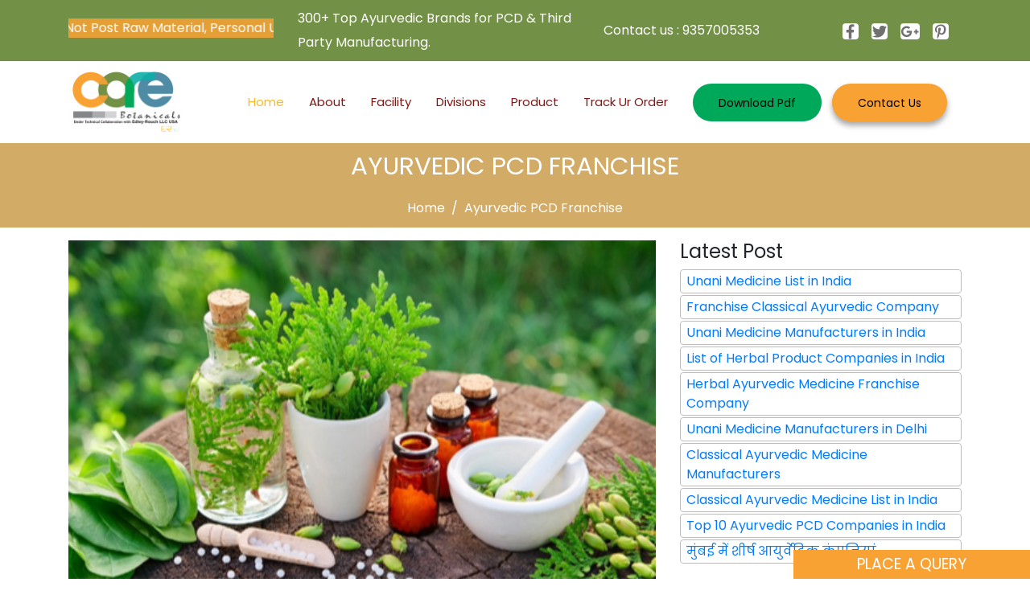

--- FILE ---
content_type: text/html; charset=UTF-8
request_url: http://www.carebotanicals.in/Ayurvedic-PCD-Franchise
body_size: 43057
content:
<!--dynamic meta tags--->
<!doctype html>
<html lang="en">
<head>
    <meta charset="utf-8">
    <meta name="viewport" content="width=device-width, initial-scale=1">

    <!-- CSRF Token -->
    <meta name="csrf-token" content="NKtw00e2yDouyQMTohzsOyKE7e6lCc9HrDxjBYwZ">

    <title>Ayurvedic PCD Franchise | Ayurvedic PCD Franchise Company  </title>
    <meta name="title" content="Ayurvedic PCD Franchise | Ayurvedic PCD Franchise Company">
    <meta name="keywords" content="Top Ayurvedic PCD Franchise in India, Ayurvedic PCD Franchise Company, Ayurvedic Products PCD Franchise">
    <meta name="description" content="Ayurvedic PCD Franchise - Visit Care Botanicals to get information regarding the top Ayurvedic PCD Franchise Company in India.">
    <meta name="robots" content="index, follow">

    <meta property="og:title" content="Ayurvedic PCD Franchise | Ayurvedic PCD Franchise Company" />
    <meta property="og:description" content="Ayurvedic PCD Franchise - Visit Care Botanicals to get information regarding the top Ayurvedic PCD Franchise Company in India." />
    <meta property="og:url" content="http://www.carebotanicals.in/Ayurvedic-PCD-Franchise" />
    <meta property="og:image"             content="http://www.carebotanicals.in/storage/Products/BlBVxlVfBvrvjT353xT8iMd20bCSXATMr0uESC6p.webp"
     />
    <meta property="og:type" content="website" />
    <meta property="og:locale" content="en_GB" />

    <meta name="twitter:card" content="summary_large_image" />
    <meta name="twitter:description" content="Ayurvedic PCD Franchise - Visit Care Botanicals to get information regarding the top Ayurvedic PCD Franchise Company in India." />
    <meta name="twitter:title" content="Ayurvedic PCD Franchise | Ayurvedic PCD Franchise Company" />
    <meta name="twitter:image"             content="http://www.carebotanicals.in/storage/Products/BlBVxlVfBvrvjT353xT8iMd20bCSXATMr0uESC6p.webp"
     />
<link rel="icon" href="https://www.carebotanicals.in/images/logo.png" type="image/x-icon">
    <!-- Fonts -->
    <link rel="dns-prefetch" href="//fonts.gstatic.com">
    <script src="https://carebotanicals.in/public/vendor/js/jquery.js"></script>
    <!-- Styles -->
    <link rel="preconnect" href="https://fonts.googleapis.com">
    <link rel="preconnect" href="https://fonts.gstatic.com" crossorigin>
    <link href="https://fonts.googleapis.com/css2?family=Poppins:wght@400;700&display=swap" rel="stylesheet">
    <link rel="stylesheet" href="https://carebotanicals.in/public/vendor/css/bootstrap.min.css">
     <link href="https://carebotanicals.in/public/vendor/css/style.css" rel="stylesheet">
    <!-- slick css -->
    <link rel="stylesheet" href="https://carebotanicals.in/public/vendor/slick/slick.css">
    <link rel="stylesheet" href="https://carebotanicals.in/public/vendor/slick/slick-theme.css">
    <link href="https://carebotanicals.in/public/vendor/css/icomoon-icons.css" rel="stylesheet">
    <!-- custom css -->
    <link rel="stylesheet" href="https://carebotanicals.in/public/vendor/css/fonts.css">
    <link rel="stylesheet" href="https://carebotanicals.in/public/vendor/css/animation.css">
    <meta name="google-site-verification" content="w-8Bk9SDgXAs5HbUeG9pk50jXmxU86lCh9_gOnL7krA" />
</head>
<body>
    
    <div class="icon-bar">
    <ul>
      <li><a href="tel:9357005353" class="fix-phone" onclick="ga('create','UA-214952674-1'); ga('send', 'event', 'category-phone-call', 'action-phone-call', 'label-phone-call', 1);"><i class="fa fa-phone" aria-hidden="true"></i></a></li>
     <!--  <li> <a class="fix-whatsapp"
          onclick="window.open('https://api.whatsapp.com/send?phone=919357005353,&amp;text=Hello Care Botanicals I need Products', '_blank'); ga('create','UA-214952674-1'); ga('send', 'event', 'category-whatsapp', 'action-whatsapp', 'label-whatsapp', 1);"><i
            class="fa fa-whatsapp" aria-hidden="true"></i></a></li>-->

             <li> <a href="https://api.whatsapp.com/send?phone=919357005353&amp;text=Hello Care Botanicals I need Products." target="_blank" onclick="ga('create','UA-214952674-1'); ga('send', 'event', 'category-whatsapp', 'action-whatsapp', 'label-whatsapp', 1);" class="fix-whatsapp"><i
            class="fa fa-whatsapp" aria-hidden="true"></i></a>

</li>
      <li><button type="button" class="btn btn-primary btn-lg" data-toggle="modal" data-target="#myModal"><i class="fa fa-envelope"
            aria-hidden="true"></i></button></li> -->

          


            
    </ul>
  </div>
  <!-- Modal -->
<div id="myModal" class="modal fade" role="dialog">
  <div class="modal-dialog">

    <!-- Modal content-->
    <div class="modal-content">
      <div class="modal-header">
        <button type="button" class="close" data-dismiss="modal">&times;</button>
        <h4 class="modal-title"></h4>
      </div>
      <div class="modal-body">
        <div class="enquiry-form">
                     <form action="http://www.carebotanicals.in/enquiry/store" method="post">
                            <input type="hidden" name="_token" value="NKtw00e2yDouyQMTohzsOyKE7e6lCc9HrDxjBYwZ">                            <div class="form-group ">
                                <input type="text" placeholder="Your Name" name="name" class="w-100 form-control">
                            </div>
                            <div class="form-group">
                                <input type="tel" placeholder="Your Number" name="phone" class="w-100 form-control">
                            </div>
                            <div class="form-group">
                                <input type="email" placeholder="Your Email" name="email" class="w-100 form-control">
                            </div>
                            <div class="form-group">
                                <input type="text" placeholder="Your City" name="location" class="w-100 form-control">
                            </div>
                            <div class="form-group">
                            <textarea rows="3" class="form-control" name="message" placeholder="Message"></textarea>
                             <input type="hidden" name="recaptcha" class="recaptcha" id="recaptcha3" value="">
                            </div>
                            <div class="form-group text-center  class="w-100 mb-2"">
                                <input type="submit" value="Submit" name="submit" class="btn text-center btn btn-outline-info">
                            </div>
      </form>
                    </div>
      </div>
      <div class="modal-footer">
        <!--<button type="button" class="btn btn-default" data-dismiss="modal">Close</button>-->
        

      </div>
    </div>

  </div>
</div>
    <div class="wrapper"> 
        <div class="page-wrapper">
            <!--/HEADER-->
               <header>
    <div class="bottom_footer header_locate py-2">
      <div class="container mobiconti">
        <div class="row align-items-center">
          <div class="col-md-3 col-12 col-sm-8 header-contact">
          <marquee style="
    color: #fff;
    background: #e49f36;
"> Kindly Do Not Post Raw Material, Personal Use & Retailers Inquiries.</marquee>
          </div>
<div class="col-md-4 col-12 col-sm-8 header-contact">
            <p>300+ Top Ayurvedic Brands for PCD &amp; Third Party Manufacturing. </p>
          </div>
          <div class="col-md-3 col-12 col-sm-8 header-contact">
            <p>Contact us : <a href="tel:9357005353"> 9357005353</a></p>
          </div>
          <div class="col-md-2 col-12 col-sm-3">
            <ul class="m-0 p-0 d-flex list-none social justify-content-end">
              <li class="mr-3"><a href="#" target="_blank"><img src="https://carebotanicals.in/public/images/ic_fb.png" alt="facebook_icon"></a></li>
              <li class="mr-3"><a href="#" target="_blank"><img src="https://carebotanicals.in/public/images/ic_twitter.png" alt="twitter_icon"></a></li>
              <li class="mr-3"><a href="#" target="_blank"><img src="https://carebotanicals.in/public/images/ic_google.png" alt="google_icon"></a></li>
              <li class="mr-3"><a href="#" target="_blank"><img src="https://carebotanicals.in/public/images/ic_pinterest.png" alt="pinterest_icon"></a>
              </li>
            </ul>
          </div>
        </div>
      </div>
    </div>
    <div class="top-header">
      <div class="container">
        <div class="row align-items-center">
          <div class="col-md-2 logismal">
            <a class="navbar-brand" href="/"><img src="https://carebotanicals.in/public/images/logo.png" alt="logo"></a>
          </div>
          <div class="col-md-10 navibtni">  <!--container pr-md-0 -->
            <!--navbar-->
            <nav class="navbar navbar-expand-lg navbar-dark bg-dark">
              <a class="navbar-brand" href="/" class="mobile-logo"><img src="https://carebotanicals.in/public/images/logo.png" alt="logo"></a>
              <button class="navbar-toggler" type="button" data-toggle="collapse" data-target="#navbarSupportedContent"
                aria-controls="navbarSupportedContent" aria-expanded="false" aria-label="Toggle navigation">
                <span class="navbar-toggler-icon"></span>
              </button>
              <div class="collapse navbar-collapse" id="navbarSupportedContent">
                <ul class="navbar-nav align-items-center w-100">
                  <li class="nav-item ">
                    <a class="nav-link active" href="http://www.carebotanicals.in">Home<span class="sr-only">(current)</span></a>
                  </li>
                   <li class="nav-item ">
                    <a class="nav-link" href="http://www.carebotanicals.in/about">About</a>
                  </li>
                  <li class="nav-item dropdown">
                    <a class="nav-link dropdown-toggle" href="" id="navbarDropdown" role="button" data-toggle="dropdown" aria-haspopup="true" aria-expanded="false">Facility</a>
                    <div class="dropdown-menu" aria-labelledby="navbarDropdown">
                        <a class="dropdown-item" href="http://www.carebotanicals.in/third-party">Third Party Manufacturing</a>
                    </div>
                  </li>
                   <li class="nav-item dropdown">
                    <a class="nav-link dropdown-toggle" href="" id="navbarDropdown" role="button" data-toggle="dropdown" aria-haspopup="true" aria-expanded="false">Divisions</a>
                    <div class="dropdown-menu" aria-labelledby="navbarDropdown">
                        <a class="dropdown-item">BLUEWATER RESEARCH</a>
                         <a class="dropdown-item">DANIEL PASTEUR</a>
                        <a class="dropdown-item" >GREENLEAF FORMULATIONS</a>
                        <a class="dropdown-item" >MISSION LABORATORIES</a>
                        <a class="dropdown-item" >CARE BOTANICALS</a>
                        <a class="dropdown-item" >ADVANCE REVIVE</a>
                        <a class="dropdown-item" >HENIN LUKINZ</a>
                    </div>
                  </li>
                  <li class="nav-item dropdown">
                    <a class="nav-link dropdown-toggle" href="" id="navbarDropdown" role="button" data-toggle="dropdown" aria-haspopup="true" aria-expanded="false">Product</a>
                   <div class="dropdown-menu" aria-labelledby="navbarDropdown">
                        <a class="dropdown-item" href="http://www.carebotanicals.in/tablets">Tablet</a>
                         <a class="dropdown-item" href="http://www.carebotanicals.in/capsules">Capsule</a>
                         <a class="dropdown-item" href="http://www.carebotanicals.in/syrups">Syrup</a>
                         <a class="dropdown-item" href="http://www.carebotanicals.in/soaps--tooth-paste">Soaps/Tooth Paste</a>
                         <a class="dropdown-item" href="http://www.carebotanicals.in/churna">Churna</a>
                         <a class="dropdown-item" href="http://www.carebotanicals.in/oils">Oils</a>
                         <a class="dropdown-item" href="http://www.carebotanicals.in/juices">Juices</a>
                         <a class="dropdown-item" href="http://www.carebotanicals.in/energy-drinks">Energy Drinks</a>
                         <a class="dropdown-item" href="http://www.carebotanicals.in/others">Others</a>
                        
                    </div>
                  </li>
                 
                  <li class="nav-item">
                    <a class="nav-link" href="http://www.carebotanicals.in/track-your-order">Track ur order</a>
                  </li>
                   <li class="thme_green">
                    <a class="nav-link" href="https://carebotanicals.in/public/images/CARE BOTANICALS.pdf">Download Pdf</a>
                  </li>
                  <li class="theme_link">
                    <a class="nav-link" href="http://www.carebotanicals.in/contact-us">Contact Us</a>
                  </li>
                </ul>
              </div>
            </nav>
            <!--navbar end-->
          </div>
        </div>
      </div>
    </div>
  </header>
  <!-- header end-->
            
    <div class="subheaderr"> <h1 class="mb-0" style="text-align: center">Ayurvedic PCD Franchise</h1>
<div class="breadcrumb-inner" aria-label="breadcrumb">
  <ol class="breadcrumb justify-content-center">
    <li class="breadcrumb-item"><a href="/">Home</a></li>

    <li class="breadcrumb-item active" aria-current="page">Ayurvedic PCD Franchise</li>
  </ol>
</div>
</div>
    <div class="container">
        <div class="row justify-content-center">
            <div class="col-md-12 li-cust">
                <div class="row">
                    <div class="col-lg-8 col-md-12">
                        <div class="row">
                            <div class="col-lg-12">
                                <img src="https://carebotanicals.in/public/Products/BlBVxlVfBvrvjT353xT8iMd20bCSXATMr0uESC6p.webp" width="100%" alt="Ayurvedic PCD Franchise">
                                <html>
<head>
	<title></title>
</head>
<body data-gr-ext-installed="" data-new-gr-c-s-check-loaded="14.1062.0">
<p><strong>Ayurvedic PCD Franchise - </strong>Various disorders can affect both the body and the psyche. In our fast-paced world, it has become difficult to maintain one&#39;s health, as a consequence of which several healthcare conditions such as back pain, knee pain, diabetes, stress, hormone imbalance, and others have grown frequent at a young age. For all of these problems, Ayurveda is the most effective treatment. Care Botanicals, a leading Ayurvedic PCD franchise, offers non-invasive and non-toxic Ayurvedic medicine that is devoid of any adverse effects.</p>

<p>Anyone considering starting a franchised firm should consider if they are working with a reputable PCD provider. So, to make your decision easier, we&#39;ll explain why Care Botanicals is the ideal answer for all Ayurvedic Pharma Franchise Services in India. We are offering the chance to have a franchise company with us in this particular spectrum across PAN India to decrease the ayurvedic market pressure on enterprises. Our Ayurvedic Medicines are an excellent choice for any health issue.</p>

<p>So, give us a call at <strong>+91 9357005353</strong> or send us an email at <strong>carebotanicalsho@gmail.com</strong> if you want to work with the finest in the industry.</p>

<h3><strong>Scope of Ayurveda PCD Franchise Opportunities in India -</strong></h3>

<p>In India, demand for Ayurvedic products is increasing, with millions of people switching to healthier lives and eating habits. Consumers are increasingly turning to the Ayurvedic and herbal markets as they seek natural components. By 2024, the Indian ayurvedic market is expected to be worth INR 710.87 billion. This makes it one of the most promising investment opportunities in the Indian pharmaceuticals business. The advantages are significant, with more chances opening up for people who truly want to establish their firm. The following are some reasons to choose an Ayurveda pharma franchise:</p>

<ul>
	<li>India&#39;s market value is USD 1200 million, with a compound annual growth rate (CAGR) of 16.06 percent.</li>
	<li>Experts estimate that USD 65 million was spent in 2017, up from previous years.</li>
	<li>Ayurvedic herbal products are used by 75 percent of Indian homes, up from 67 percent in 2015.</li>
	<li>Increased Ayurvedic Tourism in India, with more Ayurveda rejuvenation and treatment centers opening across the country.</li>
	<li>Due to the limited number of franchise owners and high demand, the franchise is a fantastic business opportunity.</li>
</ul>

<h2><strong>Care Botanicals - Most Trustworthy Ayurvedic PCD Franchise Company in India -</strong></h2>

<p>Care Botanicals is a renowned Pharma Company that delivers dependable and genuine pharma products, with authentic medicine formulations developed from ancient Ayurveda and herbal extracts. Our product line is well-liked by people all around the country. We&#39;ve made it our mission to provide only the finest to our employees and customers. Our firm specializes entirely in Ayurvedic herbal products of various types. We have established ourselves in several areas as self-owned manufacturing, supplying, trading, and marketing organization. Because of our continued growth, Uninbyte Ayurveda has been voted the finest Ayurvedic product franchise for the following reasons:</p>

<ul>
	<li>Our firm has received ISO-GMP certification.</li>
	<li>Owning and operating third-party manufacturing plants with world-class infrastructure</li>
	<li>Own over 100 Ayurvedic and herbal products.</li>
	<li>The corporation employed thousands of drug professionals.</li>
	<li>Professional marketing assistance is available at all times.</li>
	<li>Regularly, introduce new products.</li>
	<li>There are now around 200 associates on the team.</li>
	<li>Support from many divisions to help you grow your present business.</li>
</ul>

<h3><strong>Quality Assurance Adopted by Care Botanicals </strong></h3>

<p>It is our policy to supply only products that have passed a quality inspection. The highest grade raw material is utilized in the creation of Care Botanicals&#39; products. The entire procedure is monitored by the quality assurance staff. The firm uses the most modern technology to isolate damaged items. Quality is prioritized from the start to ensure that our clients receive the best ayurvedic PCD pharma franchise services possible.</p>

<ul>
	<li><strong>Quality products</strong>: We assure quality products via thorough research with the primary purpose of delivering effective outcomes. As a result, we cherish our consumers and strive to provide high-quality products.</li>
	<li><strong>Quality processes and production</strong>: Keeping in mind that "change is the only constant," we continue to seek out new approaches and strive to raise our quality standards. For a more consistent final product, new high-quality equipment is employed.</li>
	<li><strong>Research and Innovation</strong>: A successful ayurvedic PCD pharma franchise company requires research and innovation. We have a team of highly qualified experts with years of expertise doing research and developing a new and unique product.</li>
</ul>

<h2><b>Why Choose Care Botanicals for Ayurvedic PCD Franchise?</b></h2>

<p>Our organization is a prominent Ayurveda franchise company in India, with a strong following of Ayurvedic physicians and pharmacists. We have hundreds of members all across India who are effectively running a lucrative business in partnership with us. Care Botanicals encourages individuals to join us in celebrating stronger business strategies, economic plans, fair prices, and expansion prospects. We are well-known for our Ayurvedic PCD Pharma franchise opportunities across India. People who are dedicated and serious about becoming PCD Franchise distributors are invited to apply. We guarantee a strong market presence and hopefully future business objectives.</p>

<ul>
	<li>Own GMP-WHO certification Innovative Manufacturing Facilities</li>
	<li>The ayurvedic range is extensive.</li>
	<li>Best Market Rates.</li>
	<li>PCD Franchise Investment Plans are Competitive.</li>
	<li>Associates have exclusive rights.</li>
	<li>Company with ISO 9001:2015 Certification</li>
	<li>Complete Product Safety and Efficacy Evaluation</li>
	<li>Dealerships with Transparency India-wide</li>
</ul>

<h3><strong>Contact Details - </strong></h3>

<p><strong>Name</strong>: Care Botanical </p>

<p><strong>Phone</strong>: +91 9357005353</p>

<p><strong>Email</strong>: carebotanicalsho@gmail.com</p>
<grammarly-desktop-integration data-grammarly-shadow-root="true"></grammarly-desktop-integration></body>
</html>                            </div>
                        </div>
                    </div>
                    <div class="col-lg-4 col-md-12">
                        <div class="latest_blog">
                            <h4>Latest Post</h4>
                            <ul>
                                                                <li>
                                   <a href="Unani-Medicine-List-in-India">Unani Medicine List in India</a> 
                                </li>
                                                                <li>
                                   <a href="Franchise-Classical-Ayurvedic-Company">Franchise Classical Ayurvedic Company</a> 
                                </li>
                                                                <li>
                                   <a href="Unani-Medicine-Manufacturers-in-India">Unani Medicine Manufacturers in India</a> 
                                </li>
                                                                <li>
                                   <a href="List-of-Herbal-Product-Companies-in-India">List of Herbal Product Companies in India</a> 
                                </li>
                                                                <li>
                                   <a href="Herbal-Ayurvedic-Medicine-Franchise-Company">Herbal Ayurvedic Medicine Franchise Company</a> 
                                </li>
                                                                <li>
                                   <a href="Unani-Medicine-Manufacturers-in-Delhi">Unani Medicine Manufacturers in Delhi</a> 
                                </li>
                                                                <li>
                                   <a href="Classical-Ayurvedic-Medicine-Manufacturers">Classical Ayurvedic Medicine Manufacturers</a> 
                                </li>
                                                                <li>
                                   <a href="Classical-Ayurvedic-Medicine-List-in-India">Classical Ayurvedic Medicine List in India</a> 
                                </li>
                                                                <li>
                                   <a href="Top-10-Ayurvedic-PCD-Companies-in-India">Top 10 Ayurvedic PCD Companies in India</a> 
                                </li>
                                                                <li>
                                   <a href="मुंबई-में-शीर्ष-आयुर्वेदिक-कंपनियां">मुंबई में शीर्ष आयुर्वेदिक कंपनियां</a> 
                                </li>
                                                            </ul>
                        </div>
                            <br>
                         <div class="latest_blog">
                             <h4>Our Range</h4>
                      <li>  <a  href="https://www.carebotanicals.in/tablets">Tablet</a></li>
                        <li>  <a  href="https://www.carebotanicals.in/capsules">Capsule</a></li>
                        <li>  <a  href="https://www.carebotanicals.in/syrups">Syrup</a></li>
                        <li>  <a  href="https://www.carebotanicals.in/soaps--tooth-paste">Soaps/Tooth Paste</a></li>
                        <li>  <a  href="https://www.carebotanicals.in/churna">Churna</a></li>
                        <li>  <a  href="https://www.carebotanicals.in/oils">Oils</a></li>
                        <li>  <a  href="https://www.carebotanicals.in/juices">Juices</a></li>
                        <li>  <a  href="https://www.carebotanicals.in/energy-drinks">Energy Drinks</a></li>
                        <li>  <a  href="https://www.carebotanicals.in/others">Others</a> </li>
                        
            </div>
                    </div>
                </div>
            </div>
        </div>
    </div>
<br>
<div class="container">
    <div class="row mb-4 bg-light">
        <div class="col-md-12 mb-1 p-2"><h4 class="text-center">Explore Others</h4></div>
                <div class="col-md-3 mb-4">
            <div class="card">
              <a href="Ayurvedic-Medicine-Manufacturers-In-Ujjain"><img class="card-img-top" src='http://www.carebotanicals.in/public/Products/K0q2USukaRt5CRCdYt8am3B27rNiG9x7Vao9rAtY.jpg' alt="Ayurvedic Medicine Manufacturers In Ujjain" height="120px" width="120px"></a>
              <div class="card-body">
                <a href="Ayurvedic-Medicine-Manufacturers-In-Ujjain" class="card-link">Ayurvedic Medicine Manufacturers In Ujjain</a>
              </div>
            </div>
        </div>
                <div class="col-md-3 mb-4">
            <div class="card">
              <a href="Ayurvedic-Medicine-Manufacturers-in-India"><img class="card-img-top" src='http://www.carebotanicals.in/public/Products/5kkmIB0WXKiuF3LHeUYlH4pESkK8ghYffC9mIaP3.jpg' alt="Ayurvedic Medicine Manufacturers in India" height="120px" width="120px"></a>
              <div class="card-body">
                <a href="Ayurvedic-Medicine-Manufacturers-in-India" class="card-link">Ayurvedic Medicine Manufacturers in India</a>
              </div>
            </div>
        </div>
                <div class="col-md-3 mb-4">
            <div class="card">
              <a href="Top-Ayurvedic-Companies-in-Meerut"><img class="card-img-top" src='http://www.carebotanicals.in/public/Products/UlgKaxgiH2eWVsqxv6aZIdFs5hwekZffxNkE02mH.jpg' alt="Top Ayurvedic Companies in Meerut" height="120px" width="120px"></a>
              <div class="card-body">
                <a href="Top-Ayurvedic-Companies-in-Meerut" class="card-link">Top Ayurvedic Companies in Meerut</a>
              </div>
            </div>
        </div>
                <div class="col-md-3 mb-4">
            <div class="card">
              <a href="Ayurvedic-medicine-manufacturers-in-Varanasi"><img class="card-img-top" src='http://www.carebotanicals.in/public/Products/EIxamJLLmJNd6QTczOQPZ24cFLZ8DrxAyudbEnOp.jpg' alt="Ayurvedic medicine manufacturers in Varanasi" height="120px" width="120px"></a>
              <div class="card-body">
                <a href="Ayurvedic-medicine-manufacturers-in-Varanasi" class="card-link">Ayurvedic medicine manufacturers in Varanasi</a>
              </div>
            </div>
        </div>
            </div>
</div>
            <!-- footer-->
  <footer class=" wow fadeInUp">
    <div class="top_footer py-4">
      <div class="container">
        <div class="row white my-md-3">
          
          <div class="col-md-3 col-sm-6 pr-md-3">
            <div class="info">
            <img src="https://carebotanicals.in/public/images/logo.png" class="ftr_logo" alt="logo">
              <p class="font-13 dark">Established in the year 2009, we “Carebotanicals” are known as the foremost and reputed trader and wholesaler of an extensive array of Pharmaceutical Medicine. </p>
            </div>
          </div>
          <div class="col-md-3 col-sm-6 mt-4 mt-md-0 col-6">
            <h5 class="font-16 dark mb-md-4 quick"><b>Quick Links</b></h5>
            <ul class="m-0 p-0 list-none links flex-wrap justify-content-between">
              <li><a href="#" class="dark font-13">Home
                </a></li>
              <li><a href="http://www.carebotanicals.in/about" class="dark font-13">About Us
                </a></li>
              <li><a href="/third-party" class="dark font-13">Ayurvedic Third Party Manufacturing
                </a></li>
              
              <li><a href="/track-your-order" class="dark font-13">Track Your Order
                </a></li>
                <li><a href="/blog" class="dark font-13">Blog</a></li>
              <li><a href="/contact-us" class="dark font-13">Contact US</a></li>
            </ul>
          </div>
          <div class="col-md-3 col-sm-6 mt-4 mt-md-0 col-6">
            <h5 class="font-16 dark mb-md-4 quick"><b>Navigations</b></h5>
            <ul class="m-0 p-0 list-none links flex-wrap justify-content-between">
              <li><a href="privacy-policy" class="dark font-13">Privacy Policy</a></li>
              <li><a href="terms&conditions" class="dark font-13">Terms & Conditions</a></li>
              <li><a href="https://www.carebotanicals.in/Top-10-Ayurvedic-PCD-Companies-in-India" class="dark font-13">Ayurvedic PCD Companies List</a></li>
              <li><a href="https://www.carebotanicals.in/Ayurvedic-Medicine-Distributorship-in-India" class="dark font-13">Ayurvedic Medicine Distributorship</a></li>
              <li><a href="https://www.carebotanicals.in/Ayurvedic-PCD-Franchise" class="dark font-13">Ayurvedic PCD Franchise</a></li>
              <li><a href="https://www.carebotanicals.in/Top-100-Ayurvedic-Companies-in-India" class="dark font-13">Top 100 Ayurvedic Companies</a></li>
              
            </ul>
          </div>
          <div class="col-md-3 col-sm-6 mt-4 mt-md-0">
            <h5 class="font-16 dark mb-md-4 quick"><b>Our Information</b></h5>
            <div class="my-4 button_footer"><a href="https://g.page/carebotanical?share" class="part_link">Our Location</a></div>
            <h5 class="font-16 dark mt-5"><b>Follow Us</b></h5>
            <ul class="m-0 p-0 d-flex align-items-center list-none social">
              <li class="mr-3"><a href="https://www.facebook.com/Care-Botanicals-109679931552175" target="_blank"><img src="/public/images/ic_fb.png" alt="facebook_icon"></a></li>
              <li class="mr-3"><a href="https://twitter.com/BotanicalsIndia" target="_blank"><img src="/public/images/ic_twitter.png" alt="twitter_icon"></a></li>
              
              <li class="mr-3"><a href="https://in.pinterest.com/carebotanicals/_saved/" target="_blank"><img src="/public/images/ic_pinterest.png" alt="pinterest_icon"></a>
              </li>
            </ul>
          </div>
        </div>
      </div>
    </div>
    <div class="bottom_footer py-1">
      <div class="container">
        <div class="row align-items-center">
          <div class="col-md-12">
            <p class="white font-13 mb-0 text-center"><span class="blue">Copyright</span> ©2021 Care Botanicals.
              All Rights Reserved
          </div>
        </div>
      </div>
    </div>
  </footer>
  
        </div>
    </div>
    <div class="footer-form">
                <span class="heading-look" id="mini_contact_form_container"> PLACE A QUERY</span>
                <div class="fo-form" id="mini_contact_form" style="display: none;">
                    <div class="enquiry-form">
                     <form action="http://www.carebotanicals.in/enquiry/store" method="post">
                            <input type="hidden" name="_token" value="NKtw00e2yDouyQMTohzsOyKE7e6lCc9HrDxjBYwZ">                            <div class="form-group ">
                                <input type="text" placeholder="Your Name" name="name" class="w-100 form-control">
                            </div>
                            <div class="form-group">
                                <input type="tel" placeholder="Your Number" name="phone" class="w-100 form-control">
                            </div>
                            <div class="form-group">
                                <input type="email" placeholder="Your Email" name="email" class="w-100 form-control">
                            </div>
                            <div class="form-group">
                                <input type="text" placeholder="Your City" name="location" class="w-100 form-control">
                            </div>
                            <div class="form-group">
                            <textarea rows="3" class="form-control" name="message" placeholder="Message"></textarea>
                             <input type="hidden" name="recaptcha" class="recaptcha" id="recaptcha" value="">
                            </div>
                            <div class="form-group text-center  class="w-100 mb-2"">
                                <input type="submit" value="Submit" name="submit" class="btn text-center btn btn-outline-info">
                            </div>
      </form>
                    </div>
                </div>
            </div>
        <div class="modal fade" id="exampleModal" tabindex="-1" aria-labelledby="exampleModalLabel" aria-hidden="true">
        <div class="modal-dialog">
            <div class="modal-content">
                <div class="modal-header">
                <h5 class="modal-title" id="exampleModalLabel">Please Contact Us</h5>
                <button type="button" class="close" data-dismiss="modal" aria-label="Close">
                    <span aria-hidden="true">&times;</span>
                </button>
                </div>
                <div class="modal-body">
                    <form action="http://www.carebotanicals.in/enquiry/store" method="post">
                        <input type="hidden" name="_token" value="NKtw00e2yDouyQMTohzsOyKE7e6lCc9HrDxjBYwZ">                        <div class="form-group row">
                            <div class="col-md-12">
                                <input id="name" type="text" class="form-control" name="name" placeholder="Name*" required>
                            </div>
                        </div>
                        <div class="form-group row">
                            <div class="col-md-12">
                                <input id="enquiry" type="text" class="form-control" readonly name="enquiry" placeholder="Enquiry*" value="Enquiry about Ayurvedic PCD Franchise" required>
                            </div>
                        </div>
                        <div class="form-group row">
                            <div class="col-md-12">
                                <input id="email" type="text" class="form-control" name="email" placeholder="Email*" required>
                            </div>
                        </div>
                        <div class="form-group row">
                            <div class="col-md-12">
                                <input id="phone" type="text" class="form-control" name="phone" placeholder="Phone no*" required>
                            </div>
                        </div>
                        <div class="form-group row">
                            <label class="col-md-2 col-form-label text-md-right">GST*</label>
                            <label class="col-md-2 col-form-label text-md-right">
                                <input type="radio" name="gst" value="1" id=""> Yes
                            </label>
                            <label class="col-md-2 col-form-label text-md-right">
                                <input type="radio" name="gst" value="0" id="" checked> No
                            </label>
                        </div>
                        <div class="form-group row">
                            <label class="col-md-4 col-form-label text-md-right">Drug Liscence*</label>
                            <label class="col-md-2 col-form-label text-md-right">
                                <input type="radio" name="drug" value="1" id=""> Yes
                            </label>
                            <label class="col-md-2 col-form-label text-md-right">
                                <input type="radio" name="drug" value="0" id="" checked> No
                            </label>
                        </div>
                        <div class="form-group row">
                            <div class="col-md-12">
                                <input id="location" type="text" class="form-control" name="location" placeholder="Location*" required>
                            </div>
                        </div>
                        <div class="form-group row">
                            <div class="col-md-12">
                                <textarea class="form-control" name="message" placeholder="Message*" required></textarea>
                                <input type="hidden" name="recaptcha" id="recaptcha">
                            </div>
                        </div>
                        <div class="form-group row mb-0">
                            <div class="col-md-6 offset-md-4">
                                <button type="submit" class="btn btn-outline-info">
                                    Submit Enquiry
                                </button>
                            </div>
                        </div>
                    </form>
                </div>
            </div>
        </div>
    </div>
    <!-- Global site tag (gtag.js) - Google Analytics -->

<script>
 setTimeout(function(){ 
      var head = document.getElementsByTagName('head')[0];
            var script = document.createElement('script');
            script.type = 'text/javascript';
              script.onload = function() {
                window.dataLayer = window.dataLayer || [];
              function gtag(){dataLayer.push(arguments);}
              gtag('js', new Date());
            
              gtag('config', 'UA-214952674-1');
               }
               script.src = "https://www.googletagmanager.com/gtag/js?id=UA-214952674-1";
            head.appendChild(script);
         },10000);
         
         </script>




<script>
  window.dataLayer = window.dataLayer || [];
  function gtag(){dataLayer.push(arguments);}
  gtag('js', new Date());

  gtag('config', 'UA-214952674-1');
</script>
<script type='application/ld+json'>
        {
            "@context": "http://schema.org",
            "@type": "Review",
            "author": {
                "@type": "Person",
                "name": "Care Botanicals",
                "sameAs": "GOOGLE-PLUS-LINK"
            },
            "url": "<data:blog.canonicalUrl/>",
            "datePublished": "2021-01-26T20:00",
            "publisher": {  
                "@type": "Organization",
                "name": "Care Botanicals",
                "sameAs": "https://www.carebotanicals.in/"
            },
            "description": "<data:blog.metaDescription/>",
            "inLanguage": "en",
            "itemReviewed": {
                "@type": "Product",
                "name": "<data:blog.pageName/>",
                "sameAs": "<data:blog.canonicalUrl/>",
                "image": "<data:blog.postImageThumbnailUrl/>",
                "aggregateRating": {
                    "@type": "AggregateRating",
                    "ratingValue": "5",
                    "bestRating": "5",
                    "ratingCount": "13237"
                }   
            }
        }
        </script>
          
</body>
    <!-- Scripts -->
    <script src="https://use.fontawesome.com/a8878483a9.js"></script>
    <script src="https://carebotanicals.in/public/vendor/js/slim.js"></script>
    <script src="https://carebotanicals.in/public/vendor/js/bootstrap.min.js"></script>
    
    <script src="https://carebotanicals.in/public/vendor/js/wow.js"></script>
    <!-- slick js -->
    <script src="https://carebotanicals.in/public/vendor/slick/slick.min.js"></script>
    <script src="https://carebotanicals.in/public/vendor/js/custom.js"></script>
  <script>
    new WOW().init();
  </script>
   <script>
        $(document).ready(function(){
          $("#mini_contact_form_container").click(function(){
            $("#mini_contact_form").slideToggle(1500);
          });
        });
</script>
 
 
 <script>
setTimeout(function(){
var head = document.getElementsByTagName('head')[0];
var script = document.createElement('script');
script.type = 'text/javascript';
script.onload = function() {
grecaptcha.ready(function(){
grecaptcha.execute("6LdkmN0dAAAAAErsPE88wl6kMOyRpGN48fWxPESQ", {action: 'submit'}).then(function(token) {
if(token){
document.getElementById('recaptcha').value=token;
    document.getElementById('recaptcha1').value = token;
    document.getElementById('recaptcha2').value = token;
    document.getElementById('recaptcha3').value = token;
}
});
});
}
script.src = "https://www.google.com/recaptcha/api.js?render=6LdkmN0dAAAAAErsPE88wl6kMOyRpGN48fWxPESQ";
head.appendChild(script);},10000);
</script> 


 
 
 
<script>
       
          jQuery(".see-more").click(function() {
              $div = jQuery(jQuery(this).data('div')); //div to append
              $link = jQuery(this).data('link'); //current URL
            
              $page = jQuery(this).data('page'); //get the next page #
              $href = $link + $page; //complete URL
              jQuery.get($href, function(response) { //append data
                $html = jQuery(response).find("#posts").html(); 
                $div.append($html);
              });
            
              jQuery(this).data('page', (parseInt($page) + 1)); //update page #
            });

</script>
 <script src="https://ajax.googleapis.com/ajax/libs/jquery/3.6.0/jquery.min.js"></script>  
<script src="https://cdnjs.cloudflare.com/ajax/libs/owl-carousel/1.3.3/owl.carousel.js" type="text/javascript"></script>
   <script>
        $(document).ready(function() {

            var owl = $("#owl-demo1");

            owl.owlCarousel({

                items: 3, //10 items above 1000px browser width
                itemsDesktop: [1000, 3], //5 items between 1000px and 901px
                itemsDesktopSmall: [900, 2], // 3 items betweem 900px and 601px
                itemsTablet: [600, 1], //2 items between 600 and 0;
                itemsMobile: [360, 1] // itemsMobile disabled - inherit from itemsTablet option

            });

            // Custom Navigation Events
            $(".next").click(function() {
                owl.trigger('owl.next');
            })
            $(".prev").click(function() {
                owl.trigger('owl.prev');
            })
            $(".play").click(function() {
                owl.trigger('owl.play', 1000);
            })
            $(".stop").click(function() {
                owl.trigger('owl.stop');
            })

        });
    </script>


        </html>


--- FILE ---
content_type: text/css
request_url: https://carebotanicals.in/public/vendor/css/style.css
body_size: 37556
content:
body{padding:0;font-family: 'poppins';}b{font-family: 'poppins';}.li-cust ul {margin-left:30px;}.li-cust ul li {list-style:initial;margin-bottom:2px;}.border-left {border-left: 1px solid #f7ba21!important;}section.product-section {background: url(https://www.cghearthayurveda.com/wp-content/uploads/2018/12/main_banner-mob-min.jpg);}.ctegory_form {padding: 21px 15px;background: #2bc9f5;margin-top: 30px;}.subheaderr h1 {text-align: center;text-transform: uppercase;font-size: 31px;padding: 10px;color: #fff;margin-bottom: 34px;}.subheaderr {background-color: #d2ab67;}.subheaderr nav ol{background-color:transparent;}.div-sidebar {background: transparent !important;padding: 0 !important;box-shadow: none !important;}.prod-dis-tab {border: 1px solid #e9e8e8;border-radius: 7px;padding: 3px 11px;box-shadow: 0px 1px 7px #d1d1d1;padding: 40px 15px;background: #fffcfc;}.dark{color: #4c4d4d;font-weight: 500;}.blue{color: #47cdf5;font-weight: 600;}.theme-clr{color:#47cdf5;}.icon-bar {position: fixed;top: 50%;-webkit-transform: translateY(-50%);-ms-transform: translateY(-50%);transform: translateY(-50%);z-index: 10000;right: 0;}.brands .services_inner {border: 2px solid #f7ba21;background: #ffffff;}.icon-bar a {display: block;text-align: center;padding: 16px;transition: all 0.3s ease;color: white;font-size: 20px;border-radius: 30px;margin-bottom: 4px;}.fa-phone:before {content: "\f095";}a:not([href]):not([tabindex]) {color: inherit;text-decoration: none;}.fix-whatsapp {background: #1bab21;color: white;}.fix-mail {background: #3e4095;color: white;}ul, li {list-style: none;padding: 0;margin: 0;}.fa-whatsapp:before {content: "\f232";}.fa-envelope:before {content: "\f0e0";}.fix-phone {background: #b93653;color: white;}.icon-bar i {color: #fff;}.gray{color: #757575;}.border-right{border-color: #f7ba21 !important;}.green{color: #47cdf5;}.white{color: #ffffff;}a,a:hover{text-decoration: none;}.br-7{border-radius: 7px;}a{transition: all 0.3s linear;}.heading{line-height: 1.4;}.list-none{list-style: none;}.fw-400{font-weight: 400;}h1 {font-size: 55px;line-height: 1.2;}p {line-height: 1.9;font-weight: 400;}.font-13{font-size: 13px;}.font-14{font-size: 14px;}.font-15{font-size:15px;}.font-16{font-size:16px;}.font-17{font-size:17px;}.font-11{font-size: 11px;}.font-23{font-size:23px;}@media only screen and (min-width:1240px){.icon-bar {display:none !important;}}.font-30{font-size: 30px;}.font-32{font-size: 32.5px;}.font-45{font-size: 44px;font-weight: 600;}.font-28{font-size: 28px;line-height: 1.4;}img {max-width: 100%;}button:focus{outline:0;}.btn.focus, .btn:focus {box-shadow: none;}.border-right {border-color: #d6d6d6 !important;}a.part_link {background-color: #fff;border-radius: 10px;font-size: 14px;color: #fff;padding: 12px 24px;transition: all 0.3s linear;background: linear-gradient(to right, #f7ba21 50%, #47cdf5 50%);background-size: 200% 100%;background-position: right bottom;}a.part_link:hover {border: 1px solid #f7ba21;color: #000;background-position: left bottom !important;}a.part_link.request {background-color: #fff;border-radius: 10px;font-size: 14px;color: #fff;padding: 12px 24px;transition: all 0.3s linear;background: linear-gradient(to right, #000000 50%, #f7ba21 50%);background-size: 200% 100%;background-position: right bottom;}a.part_link.request:hover {border: 1px solid #000000;color: #fff;background-position: left bottom !important;}a.part_link.blue_bt {background-color: #fff;border-radius: 10px;font-size: 14px;color: #fff;padding: 12px 24px;transition: all 0.3s linear;background: linear-gradient(to right, #000000 50%, #47cdf5 50%);background-size: 200% 100%;background-position: right bottom;}a.part_link.blue_bt:hover {border: 1px solid #000000;color: #fff;background-position: left bottom !important;}.extraordinary a.part_link {background-color: #47cdf5;color: #f7ba21;}.quote-content {padding: 70px 0 !important;}.quote-content h4 {margin: 0;}.top-header {padding: 7px 0;}.top-header ul li {margin-left: 13px;}.top-header ul li:first-child{border:none;}.top-header h5.font-15{height: 12px;font-size: 14px;}.social li img {background: #fff;padding: 0px;border-radius: 4px;}.top-header a{line-height: 1.5;display: block;}.top-header a:hover{color: #f7ba21;}.bottom_footer.header_locate {background-color: #739047;}.bottom_footer.header_locate .header-contact li {float: left;}.bottom_footer.header_locate .header-contact li a {color: #fff;text-decoration: none;padding: 0 10px;border-right: solid 1px #fff;font-size: 12px;}.sticky {position: fixed !important;width: 100%;top: 0;left: 0;box-shadow: 0px 1px 3px 0px rgb(0 0 0 / 14%);}.sticky .navbar-collapse ul {padding-left: 20%;}section.about.py-5.my-md-2.boost img.img-fluid {border-radius: 50%;}.btn-left {float: left;width: 50%;}.btn-right {float: right;width: 50%;}.navbar-dark {background-color: #fff !important;padding: 0 0 0 20px;position: relative;z-index: 9;}nav .navbar-nav li.nav-item a.nav-link {color: #7b1916 !important;font-size: 15px;text-transform: capitalize;transition: all 0.3s linear;position: relative;padding: 14px 0;}.dropdown-item {line-height: 1.5;display: block;border-bottom: 1px solid #ffffff4f;}.dropdown-item:hover{background-color: #48631f;}.dropdown-menu {min-width: 14rem !important;left: -51px !important;margin: 0 !important;background-color: #739047 !important;}.dropdown-item {text-align: center;font-size: 14px;padding: 7px 0 !important;color: #fff !important;}.theme_link a.nav-link:hover {color: #fff !important;}nav .navbar-nav li.nav-item a.nav-link:hover,nav .navbar-nav li.nav-item a.nav-link.active {color: #f7ba21 !important;}nav .navbar-nav .nav-item a.nav-link.active:after,nav .navbar-nav li.nav-item a.nav-link:hover:after {content: '';background-color: #fff;position: absolute;bottom: 9px;left: 0;right: 0;margin: auto;width: 6px;height: 6px;border-radius: 0;}nav .dropdown .nav-link.dropdown-toggle:after{display: none;}.sticky .theme_link a {box-shadow: none !important;}.theme_link a,.btn-theme{color: #000000 !important;background-color: #f9a234;transition: all 0.3s linear;font-size: 14px;border-radius: 38px;box-shadow: 0px 5px 7px #a9a7a7;}.btn-submit{color: #ffffff !important;background-color: #f7ba21;border-radius: 7px;padding: 9px 35px 7px !important;transition: all 0.3s linear;display: block;background-size: 200% 100%;background-position: right bottom;border: 1px solid transparent;text-transform: capitalize;font-size: 14px;border: 1px solid;}.btn-submit:hover{background-position: left bottom !important;}.search input {font-size: 14px;padding: 0;background-color: transparent !important;border: none;outline: 0;box-shadow: none !important;}.search img{width: 85%;}.search input::-webkit-input-placeholder {color: #f7ba21;}.search input:-ms-input-placeholder {color: #f7ba21;}.search input::placeholder {color: #f7ba21;}.header-contact p, .header-contact a {margin-bottom: 0;color: #fff;}b {font-weight:400;}.btn-transparent {margin: 0;padding: 0;background-color: transparent;right: 9%;}.theme_link a:hover:after{display: none;}.theme_link a:hover,.theme_link a.active,.btn-theme:hover{background-position: left bottom !important;}li.nav-item {margin-right: 18px;}.navbar-expand-lg .navbar-nav .nav-item a {padding-right: 0 !important;padding-left: 0 !important;}.theme_link {margin-left: 12px;position: relative;}.theme_link:before {width: 0;height: 0;content: "";position: absolute;}.theme_link .nav-link {padding: 14px 32px 12px !important;}.banner-text {position: absolute;width: 100%;height: 100%;left: 0;top: 0px;}.banner-text h5 {line-height: 1.7;color:#000000;}.border-txt{color: white;-webkit-text-stroke: 2px #688228;}a.theme-bg {color: #000000 !important;padding: 14px 24px;font-size: 14px;transition: all 0.4s linear;background-color: #ffffff;background: linear-gradient(to right, #47cdf5 50%, #f9a234 50%);background-size: 200% 100%;background-position: right bottom;}a.theme-bg:hover{background-position: left bottom !important;color:#ffffff !important;}.banner{overflow: hidden;}.about ul li img{width:57px;}.about .form-control {padding: 0.59rem .75rem;font-size: 13px;color: #495057;border: 1px solid #ededed;border-radius: 7px;box-shadow: 1px 1px 5px 0px #e2e2e2;}.about .form-control::-webkit-input-placeholder {color: #afafaf;}.about .form-control:-ms-input-placeholder {color: #afafaf;}.about .form-group {margin-bottom: 0.8rem;}.about .form-control::placeholder {color: #afafaf;}.services_inner {background: #6a8540e3;text-align: center;padding: 21px 0px;border-radius: 4px;height:100%;}.services_inner h5 {color:#fff;}.services_inner:hover {background: #739047;}.services_inner a {font-size: 13px;background: #fff;padding: 0 10px;}.services_inner.events {background: transparent;text-align: center;padding: 0;margin: 0;}.services_inner.events img {margin-bottom: 0;}.services_inner:hover {box-shadow: rgba(0, 0, 0, 0.24) 0px 3px 8px;}.services_inner img {transform: scale(0.8);margin-bottom: 25px;transition: all 0.5s linear;}.services_inner img:hover,.services_inner:hover img{transform: scale(1);}.services_inner h5 {margin-bottom: 10px;}.services_inner a:hover {color: #f7ba21;letter-spacing: 1px;}.strength ul li img{width:57px;}.strength .form-control {padding: 0.59rem .75rem;font-size: 13px;color: #495057;border: 1px solid #ededed;border-radius: 7px;box-shadow: 1px 1px 5px 0px #e2e2e2;}.strength .form-control::-webkit-input-placeholder {color: #afafaf;}.strength .form-control:-ms-input-placeholder {color: #afafaf;}.strength .form-group {margin-bottom: 0.8rem;}.strength .form-control::placeholder {color: #afafaf;}.strength {position: relative;}.strength-inner {position: absolute;width: 100%;top: 16%;left: 0;}.strength .strength-img {margin-top: -87px;}.services_inner.strength_pd {margin: 0;}.standard_img {width: 11%;margin-right:13px;}.standard_img img{width: 100%;}.standard_title {padding: 5px 13px;border-radius: 7px;width: 62%;background-color: #002e69;transition: all 0.3s linear;}.standard ul li:hover .standard_title{background-color: #f7ba21;}.standard .card {border: none;}.card-header:first-child {border-radius: 10px;}.card-header {border: none;background: #47cdf5;padding: 5px 10px;}.card-header:hover {background: #4c4d4d;}.card-header .btn-link:hover {color: #fff !important;text-decoration: none !important;}.card-header.bg_gray {margin: 20px 0 0 0;}.testimonial {background-image: url(/images/testimonia_bg.png);background-position: center;background-repeat: no-repeat;background-size: cover;}.top_sction img {margin: -75px auto 0;display: block;height: 80px;width: 80px;}.carousel-indicators li {width: 7px;height: 7px;border-radius: 50%;background-color: #4C4D4D;opacity:0.7;}.carousel-indicators {bottom: -50px;}.carousel-indicators .active {background-color: #47cdf5;opacity: 1;}.testimonial_text {text-align: center;}.testimonial .carousel-inner {overflow: visible;}.quote b {font-weight: 800;font-size: 29px;color: #Fff;}.top_sction {background-color: #fff;border-radius: 7px;padding: 35px 17px;box-shadow: rgb(0 0 0 / 10%) 0px 4px 12px;}.quote {background-color: #4f8ba4;background-position: right;background-repeat: no-repeat;}.quote-content {background-image: url(/images/first-innovation.png);background-position: right;background-repeat: no-repeat;}.quote-info li {width: 25% !important;}section.about.py-3.my-md-2.boost .col-md-6.col-sm-12.wow.fadeInRight.mt-5.mt-md-0.px-md-3.ml-auto {margin: 0 auto;position: relative;top: 50%;transform: translateY(15%);}.quote-content .font-13 {padding: 0 !important;margin-bottom: 0 !important;}.quote li {width: 100%;}.quote li h6{line-height: 1.4;}.expert-section {width: 100%;background-image: url(/public/images/why_choose_us_bg.webp);background-size: cover;background-position: center left;background-attachment: fixed;position: relative;height: 600px;overflow: hidden;}.col-center {margin: 0 auto;float: none;}.expert-section .expert-heading {position: relative;line-height: 52px;}.expert-heading {font-size: 61px;text-transform: uppercase;color: #fff;text-align: center;font-weight: 200;margin-top: 80px;}.expert-section .theme-content {color: #fff;position: relative;margin-bottom: 10px;}.circle {width: 1000px;height: 1000px;position: absolute;border: solid 1px rgba(255, 255, 255, 0.34);top: -500px;left: 0;right: 0;margin: 0 auto;border-radius: 50%;display: block;}.circle1 {top: 60%;left: -5%;}.common-circle {width: 140px;height: 140px;border-radius: 50%;background: #4f8ba4;text-align: center;position: absolute;transition: 0.5s ease-in-out all;-webkit-transition: 0.5s ease-in-out all;-ms-transition: 0.5s ease-in-out all;-moz-transition: 0.5s ease-in-out all;-o-transition: 0.5s ease-in-out all;}.circle1 .expert-image {background-image: url(/public/images/expert1-white.png);}.expert-image {text-align: center;width: 60px;height: 61px;margin: 0 auto;margin-top: 15px;background-repeat: no-repeat;background-position: center;}.expert-name {font-size: 21px;text-transform: uppercase;padding-top: 5px;color: #fff;letter-spacing: 1px;}.circle2 {top: 78%;left: 7%;}.circle2 .expert-image {background-image: url(/public/images/expert2-white.png);}.circle3 {top: 90%;left: 28%;}.circle3 .expert-image {background-image: url(/public/images/expert3-white.png);}.circle4 {top: 90%;right: 28%;}.circle4 .expert-image {background-image: url(/public/images/expert4-white.png);}.circle5 {top: 78%;right: 7%;}.circle5 .expert-image {background-image: url(/public/images/expert5-white.png);}.circle6 {top: 60%;right: -5%;}.circle6 .expert-image {background-image: url(/public/images/expert6-white.png);}.common-circle:hover {background: #4f8ba4;transition: 0.5s ease-in-out all;-webkit-transition: 0.5s ease-in-out all;-ms-transition: 0.5s ease-in-out all;-moz-transition: 0.5s ease-in-out all;-o-transition: 0.5s ease-in-out all;-webkit-transform: scale(1.1);-moz-transform: scale(1.1);-ms-transform: scale(1.1);-o-transform: scale(1.1);transform: scale(1.1);}.theme-content {font-size: 19px;color: #555;font-weight: 300;text-align: center;line-height: 30px;}.expert-buttons {text-align: center;}.btn.btn-white {font-size: 17px;color: #cd2122;text-transform: uppercase;padding: 6px 25px;font-weight: 500;letter-spacing: 1px;border: solid 1px #fff;}.expert-buttons button {margin: 0 5px;}.extraordinary {background-color: #FFD532;}.extraordinary li {width: 100%;}.extraordinary li h6{line-height: 1.4;}.extraordinary .part_link img {height: 20px;width: 20px;margin: 0px 10px;}.points_list li{padding-left: 30px;position: relative;margin-bottom: 10px;width: 50%;float: left;}.width_bd.points_list li{width: 100%;}.areas.points_list li {margin-bottom: 8px;width: 25%;}.points_list li:before{content: '';position: absolute;left: 0;top: 0;bottom: 0;margin: auto;width: 16px;height: 16px;background-image: url(/public/images/ic_bullets.png);border-radius: 50%;background-size: 16px;}.strength .points_list li:before{content: '';position: absolute;left: 0;top: 0;bottom: 0;margin: auto;width: 16px;height: 16px;background-image: url(/public/images/ic_why_choose_us_bullets.png);border-radius: 50%;background-size: 16px;}.franchise_btn a{color: #ffffff !important;background-color: #47cdf5;padding: 12px 28px;font-size: 14px;transition: all 0.4s linear;background-size: 200% 100%;background-position: right bottom;}.franchise_btn a:hover{background-position: left bottom !important;}.dwnld_btn a{color: #f7ba21 !important;background-color: #f4fbe9;padding: 11px 32px;font-size: 14px;border-radius: 22px;transition: all 0.4s linear;border: 1px solid #f7ba21;background: linear-gradient(to right, #f7ba21 50%, #f4fbe9 50%);background-size: 200% 100%;background-position: right bottom;}.dwnld_btn a:hover{background-position: left bottom !important;color:#ffffff !important;}.top_footer{background-color: #e5e3e3;}.top_footer ul li a{transition: all 0.3s linear;}.top_footer ul li a:hover{color: #47cdf5;margin-left: 3px;}footer .address a{line-height: 1.7;display: block;}footer .social li{margin-right: 8px;margin-top:4px;}footer .links li{margin-bottom: 8px;}.bottom_footer {background-color: #4C4D4D;}footer .social img{width:18px;transition:all 0.3s linear;}footer .social img:hover{transform: translateY(-5px);}.ftr_logo{margin-bottom: 20px;}.button_footer {margin-top: 38px !important;}.services .nav-tabs {border: none;background-color: #47cdf5;border-radius: 22px;overflow: hidden;padding: 3px 2px 4px;align-items: center;}.services .nav-tabs .nav-item.show .nav-link,.services .nav-tabs .nav-link.active {background-color: #71a238;}.services .nav-tabs .nav-item {margin-bottom: -1px;width: 50%;margin-right: 0;}.services .nav-tabs .nav-item a{text-align: center;color: #ffffff;border-color: transparent;border-radius: 22px;text-transform: capitalize;}.blog-img {width: 100%;height: 200px;overflow: hidden;}.blog-img img{width:100%;height:100%;object-fit: cover;background-color: grey;}.blog-sctn a {height: 100%;width: 100%;display: block;}.blog-sctn{transition: all 0.3s linear;border-radius: 7px;overflow: hidden;border: 1px solid #e8e8e8;}.blog-sctn:hover{transform: translateY(-4px);box-shadow: 0px 0px 7px 0px rgba(0,0,0,0.4);}.info-bg {background-color: #f7ba21;position: relative;}.info-bg:after {position: absolute;height: 465px;width: 240px;background-color: #47cdf5;right: 0;top: 0;content: '';bottom: 0;margin: auto;z-index: -1;}.contact .form-control {padding: 0.59rem .75rem;font-size: 13px;color: #495057;border: 1px solid #ededed;border-radius: 7px;box-shadow: 1px 1px 5px 0px #e2e2e2;font-size: 13px;color: #051f3a;background-color: #ffffff;border: 1px solid #47cdf5;border-radius: 7px;}.contact .form-control::-webkit-input-placeholder {color: #afafaf;}.contact .form-control:-ms-input-placeholder {color: #afafaf;}.contact .form-group {margin-bottom: 0.8rem;}.contact .form-control::placeholder {color: #afafaf;}#color-overlay {position: absolute;top: 0;left: 0;width: 100%;height: 100%;background-color: black;opacity: 0.2;}.footer-form {position: fixed;right: 0px;bottom: 0;z-index: 1000;width: 286px;}.footer-form .heading-look {font-size: 18px;background: #47cdf5;color: #fff;text-align: center;display: block;padding: 6px 0;cursor: pointer;margin-bottom: 0px;}.footer-form .heading-look li {display: inline-block;}.footer-form .heading-look li:nth-child(2) {float: right;margin-right: 20px;}div#mini_contact_form {display: none;}.footer-form .fo-form {background: #fff;padding: 8px;border: 1px solid #f9f9f9;box-shadow: 0 2px 5px #afacac;}.footer-form .fo-form input.wpcf7-form-control.wpcf7-submit {background: #47cdf5;color: #fff;font-size: 16px;box-shadow: none;border: 0px;padding: 5px 0px;width: 100%;color: #fff;font-size: 16px;box-shadow: none;border: 0px;padding: 5px 0px;width: 100%;}.footer-form p span textarea {padding: 0 16px;color: #7e7e7e;height: 60px;width: 100%;text-decoration: cap;text-transform: capitalize;font-size: 14px;}.footer-form p span input {width: 100%;font-size: 14px;padding: 6px 12px;margin-bottom: 10px;border: 1px solid #7f7f7f;text-transform: capitalize;}@media only screen and (min-width:1601px){.container {max-width: 1400px;}}@media only screen and (min-width:1201px){.navbar .navbar-brand{display: none !important;}.about_page h1,.thirdparty_page h1,#track h1{font-size:2rem;}}@media only screen and (max-width:1200px) and (min-width:1024px){.top-header h5,.top-header a {height: auto;font-size: 11px !important;}.strength-about{height:400px;}.strength-about img{width:100%;height:100%;object-fit: cover;}.quote-info li{width: 50% !important;margin-bottom: 10px;}.quote-content .col-md-3 {-ms-flex: 0 0 30%;flex: 0 0 30%;max-width: 30%;}.quote-content .col-md-9{-ms-flex: 0 0 70%;flex: 0 0 70%;max-width: 70%;}.services_inner {margin: 0;}.strength .strength-img {margin-top: -35%;}.facility-img {width: 200px;height: 200px;}.standard_title {padding: 10px 13px;}.product-slider .inner-img {min-height: 250px;height: 100%;}.social {margin-top: -3px !important;}.navbar .navbar-brand{display: none !important;}li.nav-item {margin-right: 17px !important;}.top-header ul li {margin-left: 15px;padding-left: 10px;margin-left: 10px;}.testimonial .col-md-10 {-webkit-box-flex: 0;-ms-flex: 0 0 100%;flex: 0 0 100%;max-width: 100%;}.media .inner_img {height: 65px;}}@media only screen and (max-width:1023px){nav .navbar-nav .nav-item a.nav-link.active:after, nav .navbar-nav li.nav-item a.nav-link:hover:after {bottom: 2px;left: 15px;margin:0;}.sticky .navbar-brand {margin-left: 16px;}.navbar-dark {background-color: #ffffff !important;z-index: 9;}.navbar-toggler {background-color: #007fc6;}.navbar-dark {padding: 20px 15px 0px 15px;}.search img {width: auto;}.theme_link:before{display: none;}.navbar-toggler {margin-right: 16px;display: flex;margin-left: auto;}ul.navbar-nav {align-items: flex-start !important;padding: 0 25px;flex-direction: row;flex-wrap: wrap;background-color: #007fc6;}.theme_link {margin: 10px 0;width: 100%;}li.search {margin: 4px 0 0;width: 54%;}.search form{width:100%;}nav .navbar-nav li.nav-item a.nav-link {padding: 10px 0;}li.nav-item {width: 100%;}nav .navbar-nav .nav-item a.active:after, nav .navbar-nav li.nav-item a.nav-link:hover:after {bottom: 4px;left: 18px;margin:0;}.about ul li img{width:55px;}.services ul li img{width:55px;}.strength ul li img{width:55px;}.product-slider .inner-img {min-height: 220px;height: 100%;}}@media only screen and (min-width:768px) and (max-width:991px){.top-header h5,.top-header a {height: auto;font-size: 11px !important;}.blog-img {height: 140px;}.media .col-md-8 {-webkit-box-flex: 0;-ms-flex: 0 0 100%;flex: 0 0 100%;max-width: 100%;}.media .col-md-4 {-webkit-box-flex: 0;-ms-flex: 0 0 80%;flex: 0 0 80%;max-width: 80%;}.media .inner_img {height: 150px;}.font-32 {font-size: 21.5px;}.theme_link, li.search {width: 100% !important;}header .ml-md-auto {margin-left: 0 !important;}}@media only screen and (min-width:768px) and (max-width:1023px){.contact .col-md-7,.checklist-sctn .col-md-6 {-ms-flex: 0 0 100% !important;flex: 0 0 100% !important;max-width: 100% !important;}.checklist-sctn .row:nth-child(odd){flex-direction: column-reverse !important;}.checklist-sctn .col-md-6{margin-top:30px !important;}.contact .col-md-4 {-ms-flex: 0 0 100%;flex: 0 0 100%;max-width: 100%;margin:50px 0 !important }.contact .container-fluid{padding:0 16px !important;}.strength-about{height:500px;}.strength-about img{width:100%;height:100%;object-fit: cover;}.quote-info li{width: 50% !important;margin-bottom: 10px;}.quote-content .col-md-3 {-ms-flex: 0 0 30%;flex: 0 0 30%;max-width: 30%;}.card-header.bg_gray {margin: 10px 0;}.card-body p{margin-bottom: 0;}.top_footer .quick {margin-top: 0;}footer .col-md-3 {-ms-flex: 0 0 50%;flex: 0 0 50%;max-width: 50%;}.quote-content .col-md-9{-ms-flex: 0 0 70%;flex: 0 0 70%;max-width: 70%;}.card-header .font-17 {font-size: 13px;}.services_inner {padding: 15px;margin: 0;}.strength .strength-img {margin-top: -66px;}.facility-img {width: 150px;height: 150px;}.top-header .navbar-brand{display: none;}.standard .col-md-6,.product .col-md-6 {-webkit-box-flex: 0;-ms-flex: 0 0 50%;flex: 0 0 75%;max-width: 75%;}.quote h4 {font-size: 16px;}.extraordinary h4 {font-size: 16px;}.font-45 {font-size: 30px !important;}.about .col-md-6{padding:0 !important;}.about p{padding:0 !important;margin-right: 0 !important;}.about .col-md-6 {-webkit-box-flex: 0;-ms-flex: 0 0 58%;flex: 0 0 58%;max-width: 58%;}.services .col-md-6{padding:0 !important;}.services p{padding:0 !important;margin-right: 0 !important;}.services .col-md-6 {-webkit-box-flex: 0;-ms-flex: 0 0 58%;flex: 0 0 58%;max-width: 58%;}.strength .col-md-6{padding:0 !important;}.strength p{padding:0 !important;margin-right: 0 !important;}.strength .col-md-6 {-webkit-box-flex: 0;-ms-flex: 0 0 58%;flex: 0 0 58%;max-width: 58%;}.testimonial .col-md-10 {-webkit-box-flex: 0;-ms-flex: 0 0 100%;flex: 0 0 100%;max-width: 100%;}.quote li {padding: 10px 11px !important;}.quote .pl-md-5 {padding-left: 0rem!important;}.extraordinary li {padding: 10px 11px !important;}.extraordinary .pl-md-5 {padding-left: 0rem!important;}.top-header ul li {padding: 0 11px !important;margin: 0px 5px !important;}.top-header ul {flex-wrap: nowrap !important;padding: 6px 0 !important;margin: 0 !important;width: 100%;}.top-header .col-md-9 {-webkit-box-flex: 0;-ms-flex: 0 0 100%;flex: 0 0 100%;max-width: 100%;}.navbar-brand img {width: 100%;}.top-header ul{justify-content: start !important;flex-wrap:wrap;}.top-header ul li{border-left:none;margin-bottom: 15px;}h1 {font-size: 36px;}br{display: none;}.banner-text {top: 0;}.medicine-inner img {width: 67px;height: auto;}.medicine-inner {padding: 0 0;}.pr-md-5 {padding-right:0 !important;}.font-30 {font-size: 24px;}.quote li {padding: 10px 15px;}.extraordinary li {padding: 10px 15px;}.social {margin-top: -1px !important;margin-right: 38px !important;}}@media only screen and (min-width:500px) and (max-width:767px){h1 {font-size: 40px !important;}.font-30 {font-size: 26px;}.info-bg:after {height: 290px !important;}}@media only screen and (max-width:767px){.quote-info ul img {width: auto !important;}.quote-content {padding: 40px 0 !important;}.top_sction img {margin: 0 auto 20px;}.strength {background-image: url("/public/images/why_choose_us_bg.png");background-size: cover;}.strength .strength-bg{display:none;}.strength-inner {position: relative;top: 0;}.banner-inner,.banner-slider{height:300px !important;}.banner-inner img{width:100% !important;}.facility-img {margin: 0 auto;}.mobile-logo{display: block !important;}.standard_title {width: 100%;}iframe{height: auto;}.hero {height: auto;}.hero .banner-text {top: 37%;}.info-bg:after {height: 320px;}.border-right {border-color: transparent !important;}.font-17 {font-size: 14px;}br{display: none;}.font-30 {font-size: 23px;}.navbar-brand img {width: 60%;}.font-32 {font-size: 23.5px;}.font-23 {font-size: 17px;}.font-28 {font-size: 19px;}.testimonial_text {padding-left: 0;}.font-45 {font-size: 30px !important;}.quote h4 {font-size: 16px;}.extraordinary h4 {font-size: 16px;}ul.navbar-nav {background-color: #007fc6;}section.banner {height: 300px;}.banner img{width: 100%;height: 100%;object-fit: cover;}h1 {font-size: 29px;}.font-15 {font-size: 14px;}.banner-text {top: 30px;}.medicine-inner img {width: 46px;height: auto;}.medicine-inner {padding: 0 0 20px;}.about ul li{margin-bottom: 25px;}.services ul li{margin-bottom: 25px;}.product-slider .inner-img {height: auto;}.quote ul img {width: 63px;margin-bottom: 10px;}.quote li {width: 33.33%;padding: 10px 5px;border-left: none;}.extraordinary ul img {width: 63px;margin-bottom: 10px;}.extraordinary li {width: 33.33%;padding: 10px 5px;border-left: none;}.boost ul li{margin-bottom: 8px !important;}.partners ul{margin-left: 0;padding-left:0;}.border-left {border-left: none !important;}.media .inner_img {width: 38%;height: 110px;margin-right: 13px;}.standard {background-position: right;}.card-header.bg_gray {margin: 5px 0;}.card-body p{margin-bottom: 0;}.bottom_footer.header_locate {padding: 0px 0 !important;padding-bottom: 10px!important;}.hero {height: 120px;}.hero img{width:100%;height:100% !important;object-fit: cover;}.extraordinary h4{text-align: center;}.services_inner {margin: 0 0 25px !important;}form{margin-bottom: 30px;}.top_footer .quick {margin-top: 0;}.quote-info li{width: 100% !important;}.strength-about li {margin-bottom: 8px;width: 50% !important;}}@media only screen and (max-width:500px){.font-45 {font-size: 23px !important;}.strength-about .strength-inner {padding-bottom: 25px;}.card-header {padding: 5px 0;}.card-header button{font-size: 11px !important;}.quote {background-position: inherit;}.franchise_btn {padding-top: 40px !important;}.points_list li {width: 100%;}.media .inner_img {width: 72% !important;margin-right: 13px;height: 88px !important;}.media-img {height: auto;}}.mobile-logo{display: none;}@media only screen and (min-width: 280px) and (max-width: 768px) {.icon-bar {position: fixed;-webkit-transform: translateY(-50%);-ms-transform: translateY(-50%);transform: translateY(-50%);z-index: 10000;bottom: 0;left: 0;width: 100%;display: block !important;top: 100%;background-color: #ffffff;margin: -26px auto;}.expert-section {height: auto;}.circle {border: none;width: 100%;height: auto;left: 0;top: 0;right: 0;bottom: 30px;display: table;position: relative;}.franchise_btn {display: none;}.quote {display: none;}.common-circle {position: initial;left: 0;right: 0;float: left;width: 45%;border-radius: 0;margin: 2.5%;}.icon-bar li {width: 32.5%;background-color: #ffffff;float: left;margin: 0 auto;padding: 0;}.icon-bar a {display: flex;flex-direction: column;justify-content: center;align-items: center;}.icon-bar a {display: block;text-align: center;padding: 16px;transition: all 0.3s ease;color: white;font-size: 20px;border-radius: 0;}}.navbar-brand img{width:145px;}h5.link_info a{color: #212529;}#contactus table{width:100%;}#contactus table td.commbg {background-color: #f99f1e;padding: 6px 0;text-align: center;font-weight: 600;font-size: 17px;color:#000000;}#contactus table th,#contactus table td {text-align: inherit;padding: 3px 10px;width:50%;}.table-responsive::-webkit-scrollbar {-webkit-appearance: none;}.table-responsive::-webkit-scrollbar:vertical {width: 12px;}.table-responsive::-webkit-scrollbar:horizontal {height: 12px;}.table-responsive::-webkit-scrollbar-thumb {background-color: rgba(0, 0, 0, .5);border-radius: 10px;border: 2px solid #ffffff;}.table-responsive::-webkit-scrollbar-track {border-radius: 10px;background-color: #ffffff;}table{-webkit-overflow-scrolling: touch;}.breadcrumb-item.active {color: #ffffff !important;}.breadcrumb-item+.breadcrumb-item::before {color: #ffffff !important;}.footer-form {position: fixed;right: 0px;bottom: 0;z-index: 1000;width: 23%;}.footer-form form {border: 1px solid #cccccc;padding: 15px;}.footer-form .heading-look {background: #f9a234;text-align: center;display: block;cursor: pointer;padding: 4px 0;color: #ffffff;font-size: 19px;transition: all 0.5s linear;}.enquiry-form input, .enquiry-form textarea {margin-top: 12px;padding: 6px 16px;font-size: 13px;}div#mini_contact_form {padding: 8px;background: white;}.btn-outline-info {color: #f9a234 !important;border-color: #f9a234 !important;}.breadcrumb-inner .breadcrumb{background:transparent !important;}.pagination li{list-style:none !important;}.navbar-nav .dropdown .dropdown-menu .dropdown-item {padding: 6px 14px !important;}.navbar-nav .dropdown .dropdown-menu .dropdown-item:hover{background-color: white;color: #739047 !important;}.con-from {padding: 40px 20px;margin-top: 20px;background: #0bb4ac;}.div-sidebar ul li a {color: #fff;}.detailproducth1 {font-size:41px;padding-bottom:40px;}.div-sidebar ul li{padding:10px 0px;}.list-group-item.active {z-index: 2;color: #fff !important;background-color: #0bb4ac !important;border-color: #0bb4ac !important;}.con-from h6 {color: #fff;font-size: 20px;}.div-sidebar {background: #0bb4ac;padding: 20px;}.div-sidebar ul{border: 1px solid rgba(0,0,0,.125);}.div-sidebar ul li{padding:0 !important;}.div-sidebar ul li a{background-color: #fff;position: relative;display: block;padding: 0.75rem 1.25rem;background-color: #fff;width: 100%;color: #495057;border-bottom: 1px solid rgba(0,0,0,.125);text-decoration:none !important;}.div-sidebar ul li a:hover{background-color: #0bb4ac;color: #ffffff !important;}.common-circle a{color: #ffffff !important;font-size: 16px;line-height: 25px;display: block;margin: 0 6px;}.terms_page b{font-weight:bold !important;}.icon-bar ul li button.btn.btn-primary.btn-lg {width: 143px;border-radius: 0px;padding: 11px;}.breadcrumb-inner.innerrasges {background-color: #f9a234 !important;}.breadcrumb-inner.innerrasges ol li a {color: #fff;}li.breadcrumb-item a {color: #fff;}.heading {text-align: center;color: #454343;font-size: 30px;font-weight: 700;position: relative;margin-bottom: 70px;text-transform: uppercase;z-index: 999;}.white-heading{color: #ffffff;}.heading:after {content: ' ';position: absolute;top: 100%;left: 50%;height: 40px;width: 180px;border-radius: 4px;transform: translateX(-50%);background: url(https://i.ibb.co/G32GT0L/heading-line.png);background-repeat: no-repeat;background-position: center;}.white-heading:after {background: url(img/heading-line-white.png);background-repeat: no-repeat;background-position: center;}.heading span {font-size: 18px;display: block;font-weight: 500;}.white-heading span {color: #ffffff;}.owl-carousel .owl-wrapper:after {content: ".";display: block;clear: both;visibility: hidden;line-height: 0;height: 0;}.owl-carousel{display: none;position: relative;width: 100%;-ms-touch-action: pan-y;}.owl-carousel .owl-wrapper{display: none;position: relative;-webkit-transform: translate3d(0px, 0px, 0px);}.owl-carousel .owl-wrapper-outer{overflow: hidden;position: relative;width: 100%;}.owl-carousel .owl-wrapper-outer.autoHeight{-webkit-transition: height 500ms ease-in-out;-moz-transition: height 500ms ease-in-out;-ms-transition: height 500ms ease-in-out;-o-transition: height 500ms ease-in-out;transition: height 500ms ease-in-out;}.owl-carousel .owl-item img{max-width: 100%;}.owl-carousel .item {padding: 0 7.5px;}.owl-carousel .owl-item{float: left;}.owl-controls .owl-page, .owl-controls .owl-buttons div{cursor: pointer;}.owl-controls {-webkit-user-select: none;-khtml-user-select: none;-moz-user-select: none;-ms-user-select: none;user-select: none;-webkit-tap-highlight-color: rgba(0, 0, 0, 0);}.grabbing {cursor:url(grabbing.png) 8 8, move;}.owl-carousel .owl-wrapper, .owl-carousel .owl-item{-webkit-backface-visibility: hidden;-moz-backface-visibility: hidden;-ms-backface-visibility: hidden;-webkit-transform: translate3d(0,0,0);-moz-transform: translate3d(0,0,0);-ms-transform: translate3d(0,0,0);}#demo1 .customNavigation, #demo2 .customNavigation {top: 50%;position: absolute;width: 100%;left: 0px;margin-top: -40px;}#demo1 .customNavigation .btn, #demo2 .customNavigation .btn {padding: 0px;}#demo1 .customNavigation .btn.prev, #demo2 .customNavigation .btn.prev {position: relative;left:-76px;}#demo1 .customNavigation .btn.next, #demo2 .customNavigation .btn.next {position: relative;right: -70px;float: right;}div#demo1 {position: relative;}.user-blog {background: #faf2e8;padding: 50px 0 50px;}.user-blog:before {position: absolute;top: -100px;left: 0;content: " ";background: url(img/user-blog.png);background-size: 100% 100px;width: 100%;height: 100px;float: left;z-index: 99;}div#owl-demo1 .item {padding: 0 15px;}.blog-grid {background: #fff;box-shadow: 0px 0px 20px #c3c3c3;margin: 10px 0;border: 1px solid #d6d6d6;border-radius: 1px;}.discretion-blog {padding: 15px;}.discretion-blog p {font-size: 15px;color: #454343;}.discretion-blog h4 a {color: #454343;font-size: 16px;font-weight: 700;text-transform: uppercase;}.discretion-blog .btn {color: #fefeff;background: #454343;width: 100%;text-transform: uppercase;border-radius: 0px;margin-top: 10px;-webkit-transform: perspective(1px) translateZ(0);-moz-transform: perspective(1px) translateZ(0);-o-transform: perspective(1px) translateZ(0);transform: perspective(122px) translateZ(0);}.discretion-blog .btn:hover {color: #ffffff;}.discretion-blog .btn:before {content: "";position: absolute;z-index: -1;top: 0;left: 0;right: 0;bottom: 0;background: #79b82d;-webkit-transform: scaleX(0);transform: scaleX(0);-webkit-transform-origin: 0 50%;transform-origin: 0 50%;-webkit-transition-property: transform;transition-property: transform;-webkit-transition-duration: 0.3s;transition-duration: 0.3s;-webkit-transition-timing-function: ease-out;transition-timing-function: ease-out;border: 2px solid #79b82d;}.discretion-blog .btn:hover:before {-webkit-transform: scaleX(1);-moz-transform: scaleX(1);-o-transform: scaleX(1);transform: scaleX(1);}.date-blog {background: #82b53f;width: 70px;position: absolute;bottom: 0;left: 15px;color: #fff;text-align: center;padding: 10px 0px;}.date-blog:after {width: 0;height: 0;content: "";border-left: 0 solid transparent;border-right: 70px solid transparent;border-bottom: 12px solid #82b53f;top: -11px;position: absolute;left: 0;}.img-date {position: relative;}.user-blog .owl-theme .owl-controls .owl-page span {width: 17px;height: 17px;background: #454343;opacity: 1;}.user-blog .owl-theme .owl-controls .owl-page.active span, .user-blog .owl-theme .owl-controls.clickable .owl-page:hover span {background: #82b53f;}@media only screen and (max-width:767px){#demo1 .customNavigation .btn.next, #demo2 .customNavigation .btn.next {right: 0 !important;}#demo1 .customNavigation .btn.prev, #demo2 .customNavigation .btn.prev {position: relative;left: 0 !important;}.heading {text-align: center;color: #454343;font-size: 27px;}.bottom_footer ul.m-0.p-0.d-flex.list-none.social.justify-content-end {justify-content: center!important;}section.about.py-3.my-md-2.boost .col-md-6.col-sm-12.wow.fadeInRight.mt-5.mt-md-0.px-md-3.ml-auto {transform: translateY(0%);}.fontsetg {text-align:center;}.mobiconti {padding: 0px;}.header-contact p {text-align:center;}.logismal {display: none;}.sticky .navbar-collapse ul {padding-left:0px;}}.user-blog .customNavigation {display: none;}.fontsetg {color: #1bab21!important;}@media only screen and (max-width:480px){.services .col-md-2.mt-md-2 {margin-bottom: 20px;}.footer-form {display: none!important;}}.thme_green a.nav-link {border-radius: 46px;color: #000000 !important;background: #00a859;padding: 14px 32px 12px !important;font-size: 14px;}.cat_blog {padding: 10px;}.latest_blog ul {margin:0;padding:0;}.latest_blog li {list-style: none!important;padding: 2px 7px;border: 1px solid #bfbbbb;margin-bottom: 6px;border-radius: 4px;}.cat_blog li {list-style: none;padding: 2px 7px;border: 1px solid #bfbbbb;margin-bottom: 6px;border-radius: 4px;}

--- FILE ---
content_type: text/javascript
request_url: https://carebotanicals.in/public/vendor/js/custom.js
body_size: 1783
content:
$(window).scroll(function(){
   if($(this).scrollTop() > 1){
     $('nav').addClass("sticky");
   }
   else{
    $('nav').removeClass("sticky");
   }
})

// slick js
 jQuery( document ).ready(function( $ ){
  $('.banner-slider').slick({
    dots: false,
    autoplay: true,
    autoplaySpeed: 3000,
   
  });
   $('.division-slider').slick({
       arrows:true,
    dots: false,
    infinite: true,
    // centerMode: true,
    centerPadding: '40px',
    autoplay: true,
    autoplaySpeed: 800,
    slidesToShow: 3,
    slidesToScroll: 1,
    responsive: [
      {
        breakpoint: 1023,
        settings: {
          centerPadding: '10px',
          slidesToShow: 3
        }
      },
      {
        breakpoint: 768,
        settings: {
          centerPadding: '10px',
          slidesToShow: 3
        }
      },
      {
        breakpoint: 500,
        settings: {
          centerMode: true,
          centerPadding: '10px',
          slidesToShow: 1
        }
      }
    ]
  });
  $('.product-slider').slick({
    dots: true,
    infinite: true,
    centerMode: true,
    centerPadding: '150px',
    autoplay: true,
    autoplaySpeed: 500,
    slidesToShow: 3,
    slidesToScroll: 3,
    responsive: [
      {
        breakpoint: 1023,
        settings: {
          arrows: false,
          centerMode: true,
          centerPadding: '40px',
          slidesToShow: 3
        }
      },
      {
        breakpoint: 768,
        settings: {
          arrows: false,
          centerMode: true,
          centerPadding: '40px',
          slidesToShow: 3
        }
      },
      {
        breakpoint: 480,
        settings: {
          arrows: false,
          centerMode: true,
          centerPadding: '40px',
          slidesToShow: 1
        }
      }
    ]
  });
}); ;
